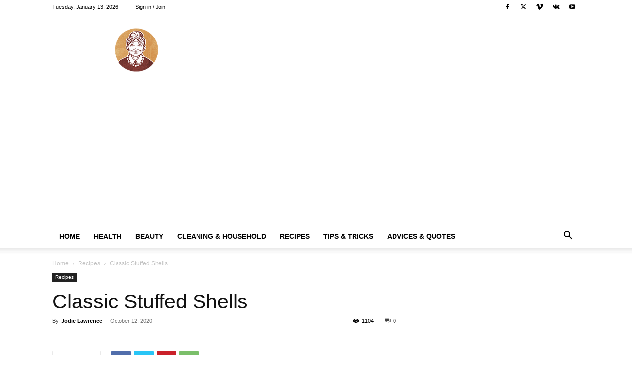

--- FILE ---
content_type: text/html; charset=utf-8
request_url: https://www.google.com/recaptcha/api2/aframe
body_size: 267
content:
<!DOCTYPE HTML><html><head><meta http-equiv="content-type" content="text/html; charset=UTF-8"></head><body><script nonce="Z6nq8OlFfs2cry-Pzj86Kg">/** Anti-fraud and anti-abuse applications only. See google.com/recaptcha */ try{var clients={'sodar':'https://pagead2.googlesyndication.com/pagead/sodar?'};window.addEventListener("message",function(a){try{if(a.source===window.parent){var b=JSON.parse(a.data);var c=clients[b['id']];if(c){var d=document.createElement('img');d.src=c+b['params']+'&rc='+(localStorage.getItem("rc::a")?sessionStorage.getItem("rc::b"):"");window.document.body.appendChild(d);sessionStorage.setItem("rc::e",parseInt(sessionStorage.getItem("rc::e")||0)+1);localStorage.setItem("rc::h",'1768273744882');}}}catch(b){}});window.parent.postMessage("_grecaptcha_ready", "*");}catch(b){}</script></body></html>